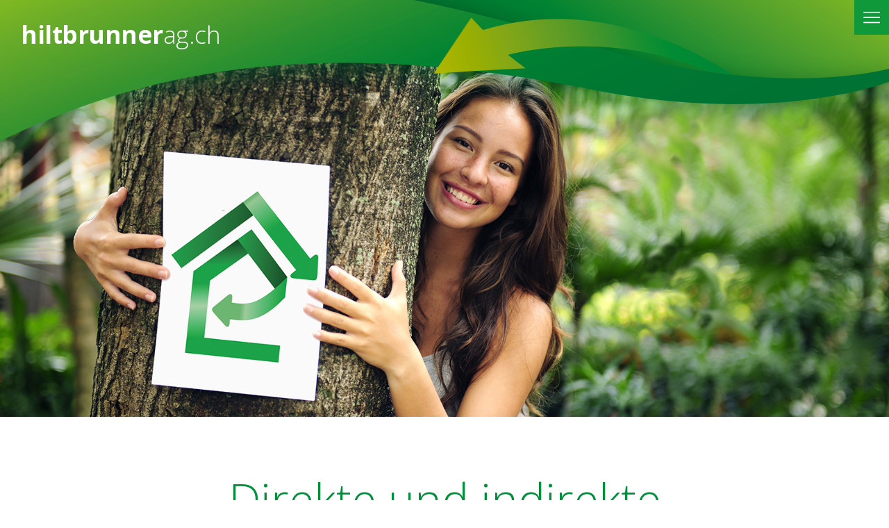

--- FILE ---
content_type: text/html; charset=UTF-8
request_url: https://hiltbrunnerag.ch/reuse-recycling.html
body_size: 3098
content:
<!DOCTYPE html>
<html lang="de">
<head>
<meta charset="UTF-8">
<title>ReUse &amp; Recycling - Hiltbrunner AG</title>
<base href="https://hiltbrunnerag.ch/">
<meta name="robots" content="index,follow">
<meta name="description" content="Recyclingangebote für Industrie und Privathaushalte">
<meta name="generator" content="Contao Open Source CMS">
<meta name="viewport" content="width=device-width,initial-scale=1.0">
<link rel="stylesheet" href="assets/css/layout.min.css,responsive.min.css,rocksolid-slider.min.css,defau...-df3ef145.css"><script src="assets/js/jquery.min.js,rocksolid-slider.min.js-8eb6e9eb.js"></script><link rel="stylesheet" href="https://fonts.googleapis.com/css?family=Open+Sans:300,400,700">
</head>
<body id="top">
<div id="wrapper">
<header id="header">
<div class="inside">
<div class="ce_text block" id="logo">
<p><a title="hiltbrunnerag.ch" href="hiltbrunner-ag.html"><strong>hiltbrunner</strong>ag.ch</a></p>
</div>
<a id="nav-start" href="#"></a>
<!-- indexer::stop -->
<nav class="mod_navigation block" id="navMenu">
<a href="reuse-recycling.html#skipNavigation9" class="invisible">Navigation überspringen</a>
<ul class="level_1">
<li class="submenu sibling first"><a href="rueckbau-demontagen-Entkernung.html" title="Rückbau und Entkernung" class="submenu sibling first" aria-haspopup="true">Rückbau & Entkernung</a>
<ul class="level_2">
<li class="first"><a href="Kompetenzen.html" title="Kompetenzen" class="first">Kompetenzen</a></li>
<li><a href="referenzen.html" title="Referenzen">Referenzen</a></li>
<li><a href="kontakt.html" title="Anfrage &amp; Offerte">Anfrage & Offerte</a></li>
<li class="last"><a href="http://gebaeuderueckbau.ch/home.html" title="gebäuderückbau.ch" class="last" target="_blank" rel="noreferrer noopener">gebäuderückbau.ch</a></li>
</ul>
</li>
<li class="active submenu"><strong class="active submenu" aria-haspopup="true">ReUse & Recycling</strong>
<ul class="level_2">
<li class="first"><a href="ReUse-Direkte_Wiederverwendung.html" title="ReUse" class="first">ReUse</a></li>
<li><a href="Recycling-Indirekte_Wiederverwendung.html" title="Recycling">Recycling</a></li>
<li><a href="ReUse-Recycling-Center_Riedtwil.html" title="RRC Riedtwil">RRC Riedtwil</a></li>
<li class="last"><a href="https://www.wiederverwendung.ch/home" title="wiederverwendung.ch" class="last" target="_blank" rel="noreferrer noopener">wiederverwendung.ch</a></li>
</ul>
</li>
<li class="sibling"><a href="Uebersicht_Dienstleistungen.html" title="Übersicht Dienstleistungen" class="sibling">Übersicht Gesamtangebot</a></li>
<li class="submenu sibling last"><a href="ueber-uns.html" title="Über uns" class="submenu sibling last" aria-haspopup="true">Über uns</a>
<ul class="level_2">
<li class="first"><a href="Hiltbrunner_AG_Firmengeschichte.html" title="Firmengeschichte" class="first">Firmengeschichte</a></li>
<li><a href="organigramm.html" title="Organigramm">Organigramm</a></li>
<li><a href="partner.html" title="Partner">Partner</a></li>
<li class="last"><a href="Downloads_News_Offene_Stellen.html" title="News, Downloads, offene Stellen" class="last">News, Downloads, offene Stellen</a></li>
</ul>
</li>
</ul>
<span id="skipNavigation9" class="invisible"></span>
</nav>
<!-- indexer::continue -->
<div class="mod_article block" id="article-31">
<div class="mod_rocksolid_slider block">
<div data-rsts-type="image">
<img src="files/media/slider/ReUse_Recycling_Hiltbrunner_AG.jpg" width="1600" height="750" alt="">
</div>
<div data-rsts-type="image">
<img src="files/media/slider/RRC_Riedtwil.jpg" width="1600" height="750" alt="">
</div>
<div data-rsts-type="image">
<img src="files/media/slider/RRC_Riedtwil_Sammelstelle_Hiltbrunner_AG.jpg" width="1600" height="750" alt="">
</div>
<div data-rsts-type="image">
<img src="files/media/slider/RRC_Werkhof.jpg" width="1600" height="750" alt="">
</div>
</div>
<script>(function(){var sliderElement=[].slice.call(document.getElementsByClassName('mod_rocksolid_slider'),-1)[0];if(window.jQuery&&jQuery.fn.rstSlider){init()}else{document.addEventListener('DOMContentLoaded',init)}
function init(){var $=jQuery;var slider=$(sliderElement);slider.find('video[data-rsts-background], [data-rsts-type=video] video').each(function(){this.player=!0});slider.rstSlider({"type":"slide","navType":"none","scaleMode":"fit","imagePosition":"center","random":!1,"loop":!0,"videoAutoplay":!1,"autoplayProgress":!1,"pauseAutoplayOnHover":!0,"keyboard":!0,"captions":!0,"controls":!1,"thumbControls":!1,"combineNavItems":!0,"autoplay":2500,"autoplayRestart":2500,"visibleAreaAlign":0.5,"gapSize":"0%"});$(function(){if(!$.fn.colorbox){return}
var lightboxConfig={loop:!1,rel:function(){return $(this).attr('data-lightbox')},maxWidth:'95%',maxHeight:'95%'};var update=function(links){links.colorbox(lightboxConfig)};slider.on('rsts-slidestart rsts-slidestop',function(event){update(slider.find('a[data-lightbox]'))});update(slider.find('a[data-lightbox]'))})}})()</script>
</div>
</div>
</header>
<div id="container">
<main id="main">
<div class="inside">
<div class="mod_article block" id="article-32">
<div class="ce_text block">
<h1 style="text-align: center;">Direkte und indirekte Wiederverwendung</h1>
<p style="text-align: justify;">Die Verschwendung von Rohstoffen ist als globales Problem längst ins Bewusstsein der Öffentlichkeit gerückt. Mit unserem ReUse Recycling Konzept möchten wir einen Beitrag zum nachhaltigen Wirtschaften leisten.&nbsp;Unser Ziel: möglichst viele der nicht länger benötigten Materialien direkt wiederverwenden oder indirekt als Rohstoff in den Produktkreislauf zurückzuführen. ReUse und Recycling in direkter Kombination&nbsp;für eine nachhaltige Ressourcennutzung.</p>
</div>
</div>
</div>
</main>
</div>
<footer id="footer">
<div class="inside">
<!-- indexer::stop -->
<nav class="mod_navigation block">
<a href="reuse-recycling.html#skipNavigation1" class="invisible">Navigation überspringen</a>
<ul class="picturenav level_2" role="menu">
<li class="img-box submenu first">
<figure>
<a href="ReUse-Direkte_Wiederverwendung.html" >
<img src="files/media/seitenbilder/ReUse-Recycling.jpg "/>
</a>
</figure>
<div class="info">
<span class="title">ReUse</span>
<div class="hover-content">
<span>Direkte Wiederverwendung	    		</span>
</div>
<div class="more">
<a class="button white" href="ReUse-Direkte_Wiederverwendung.html" >mehr</a>
</div>
</div>
</li>
<li class="img-box submenu">
<figure>
<a href="Recycling-Indirekte_Wiederverwendung.html" >
<img src="files/media/seitenbilder/ReUse_und_Recycling.JPG "/>
</a>
</figure>
<div class="info">
<span class="title">Recycling</span>
<div class="hover-content">
<span>Indirekte Wiederverwendung	    		</span>
</div>
<div class="more">
<a class="button white" href="Recycling-Indirekte_Wiederverwendung.html" >mehr</a>
</div>
</div>
</li>
<li class="img-box submenu">
<figure>
<a href="ReUse-Recycling-Center_Riedtwil.html" >
<img src="files/media/seitenbilder/GeckoCard_Hiltbrunner_AG.jpg "/>
</a>
</figure>
<div class="info">
<span class="title">RRC Riedtwil</span>
<div class="hover-content">
<span>Unsere moderne Recyclingsammelstelle und Verkaufsstelle von ReUse Materialien	    		</span>
</div>
<div class="more">
<a class="button white" href="ReUse-Recycling-Center_Riedtwil.html" >mehr</a>
</div>
</div>
</li>
<li class="img-box last">
<figure>
<a href="https://www.wiederverwendung.ch/home"  target="_blank">
<img src="files/media/seitenbilder/Praktik_und_Umwelt_wiederverwendung.ch.ch.jpg "/>
</a>
</figure>
<div class="info">
<span class="title">wiederverwendung.ch</span>
<div class="hover-content">
<span>Wählen Sie MEHR um relevante Informationen über die direkte Wiederverwendung und das zeitgemässe Recycling zu erfahren:	    		</span>
</div>
<div class="more">
<a class="button white" href="https://www.wiederverwendung.ch/home"  target="_blank">mehr</a>
</div>
</div>
</li>
</ul>
<span id="skipNavigation1" class="invisible"></span>
</nav>
<!-- indexer::continue -->
<div id="main-footer">
<div class="content-wrap">
<div class="ce_text two_fifth block">
<h2><strong>hiltbrunnerag</strong>.ch</h2>
<p>Wir sind Ihr Ansprechpartner für sämtliche Rückbau- und Recyclingangelegenheiten in der Region Bern, Solothurn, Mittelland.<br> Vertrauen Sie auf unser langjähriges Know-how. Zeitgerecht und kundenorientiert.</p>
<p><a href="ueber-uns.html">Mehr über uns <img src="files/templates/gfx/arrow.png" alt="" width="10" height="8"></a></p>
</div>
<div class="ce_text one_sixth block">
<h2>Kontakt</h2>
<p><a href="kontakt.html">Hiltbrunner AG</a><br><a href="kontakt.html">Hopferenstrasse 2</a><br><a href="kontakt.html">3475 Riedtwil</a><br><a href="kontakt.html">+41 62 968 11 33</a><br><a href="&#109;&#97;&#105;&#108;&#116;&#111;&#58;&#105;&#x6E;&#102;&#x6F;&#64;&#x68;&#105;&#x6C;&#116;&#x62;&#114;&#x75;&#110;&#x6E;&#101;&#x72;&#97;&#x67;&#46;&#x63;&#104;" class="email">&#105;&#x6E;&#102;&#x6F;&#64;&#x68;&#105;&#x6C;&#116;&#x62;&#114;&#x75;&#110;&#x6E;&#101;&#x72;&#97;&#x67;&#46;&#x63;&#104;</a></p>
</div>
<div class="ce_text ce_downloads one_sixth block">
<h2>Downloads / News  Presse</h2>
<p><a href="files/media/Dokumente/2020-Geschaeftsuebergabe&amp;Fusion.pdf" target="_blank" rel="noopener">Firmenübergabe 2020</a></p>
<p><a href="https://www.bernerzeitung.ch/das-einstige-haupthaus-scheidegg-faellt-in-truemmer-171653909231" target="_blank" rel="noopener">Rückbau Scheidegg</a></p>
<p><a href="https://www.bernerzeitung.ch/entsorgen-war-gestern-684642228788" target="_blank" rel="noopener">Entsorgen war gestern</a></p>
<p><a href="files/media/Dokumente/AGB_hiltbrunnerag_Bereich_R%C3%BCckbau.pdf" target="_blank" rel="noopener">AGB Bereich Rückbau</a></p>
<p><a href="files/media/Dokumente/AGB_hiltbrunnerag_Bereich_ReUse-Recycling.pdf" target="_blank" rel="noopener">AGB Bereich ReUse-Recycling</a></p>
</div>
</div>
</div>
<div id="subfooter">
<div class="content-wrap">
<div class="ce_text block" id="legals">
<p>© 2026 Hiltbrunner AG</p>
</div>
<!-- indexer::stop -->
<nav class="mod_navigation block" id="footernav">
<a href="reuse-recycling.html#skipNavigation3" class="invisible">Navigation überspringen</a>
<ul class="level_1">
<li class="sibling first"><a href="rueckbau-demontagen-Entkernung.html" title="Rückbau und Entkernung" class="sibling first">Rückbau & Entkernung</a></li>
<li class="active"><strong class="active">ReUse & Recycling</strong></li>
<li class="sibling"><a href="Uebersicht_Dienstleistungen.html" title="Übersicht Dienstleistungen" class="sibling">Übersicht Gesamtangebot</a></li>
<li class="sibling last"><a href="ueber-uns.html" title="Über uns" class="sibling last">Über uns</a></li>
</ul>
<span id="skipNavigation3" class="invisible"></span>
</nav>
<!-- indexer::continue -->
<!-- indexer::stop -->
<div class="ce_toplink block" id="toplink">
<a href="reuse-recycling.html#top" title="Nach oben"></a>
</div>
<!-- indexer::continue -->
</div>
</div>            </div>
</footer>
</div>
<script src="assets/colorbox/js/colorbox.min.js?v=1.6.4.2"></script>
<script>jQuery(function($){$('a[data-lightbox]').map(function(){$(this).colorbox({loop:!1,rel:$(this).attr('data-lightbox'),maxWidth:'95%',maxHeight:'95%'})})})</script>
<script src="files/templates/js/scripts.js"></script>
<script type="application/ld+json">
{
    "@context": "https:\/\/schema.org",
    "@graph": [
        {
            "@type": "WebPage"
        }
    ]
}
</script>
<script type="application/ld+json">
{
    "@context": "https:\/\/schema.contao.org",
    "@graph": [
        {
            "@type": "Page",
            "fePreview": false,
            "groups": [],
            "noSearch": false,
            "pageId": 5,
            "protected": false,
            "title": "ReUse & Recycling"
        }
    ]
}
</script></body>
</html>

--- FILE ---
content_type: text/css
request_url: https://hiltbrunnerag.ch/assets/css/layout.min.css,responsive.min.css,rocksolid-slider.min.css,defau...-df3ef145.css
body_size: 9446
content:
body,form,figure{margin:0;padding:0}img{border:0}header,footer,nav,section,aside,article,figure,figcaption{display:block}body{font-size:100.01%}select,input,textarea{font-size:99%}#container,.inside{position:relative}#main,#left,#right{float:left;position:relative}#main{width:100%}#left{margin-left:-100%}#right{margin-right:-100%}#footer{clear:both}#main .inside{min-height:1px}.ce_gallery>ul,.content-gallery>ul{margin:0;padding:0;overflow:hidden;list-style:none}.ce_gallery>ul li,.content-gallery>ul li{float:left}.ce_gallery>ul li.col_first,.content-gallery>ul li.col_first{clear:left}.float_left,.media--left>figure{float:left}.float_right,.media--right>figure{float:right}.block{overflow:hidden}.media{display:flow-root}.clear,#clear{height:.1px;font-size:.1px;line-height:.1px;clear:both}.invisible{border:0;clip:rect(0 0 0 0);height:1px;margin:-1px;overflow:hidden;padding:0;position:absolute;width:1px}.custom{display:block}#container:after,.custom:after{content:"";display:table;clear:both}
@media (max-width:767px){#wrapper{margin:0;width:auto}#container{padding-left:0;padding-right:0}#main,#left,#right{float:none;width:auto}#left{right:0;margin-left:0}#right{margin-right:0}}img{max-width:100%;height:auto}.audio_container audio{max-width:100%}.video_container video{max-width:100%;height:auto}.aspect,.responsive{position:relative;height:0}.aspect iframe,.responsive iframe{position:absolute;top:0;left:0;width:100%;height:100%}.aspect--16\:9,.responsive.ratio-169{padding-bottom:56.25%}.aspect--16\:10,.responsive.ratio-1610{padding-bottom:62.5%}.aspect--21\:9,.responsive.ratio-219{padding-bottom:42.8571%}.aspect--4\:3,.responsive.ratio-43{padding-bottom:75%}.aspect--3\:2,.responsive.ratio-32{padding-bottom:66.6666%}
.rsts-main,.rsts-main *{-webkit-box-sizing:border-box;-moz-box-sizing:border-box;box-sizing:border-box}.rsts-header,.rsts-footer,.rsts-thumbs-header,.rsts-thumbs-footer{overflow:hidden}.rsts-view,.rsts-thumbs-view{position:relative}@media print{.rsts-view,.rsts-thumbs-view{position:static}}.rsts-crop,.rsts-thumbs-crop{position:relative;overflow:hidden}@media print{.rsts-crop,.rsts-thumbs-crop{position:static;overflow:visible;width:auto !important;height:auto !important;transform:none !important}}.rsts-slides,.rsts-slide,.rsts-thumbs-slides,.rsts-thumbs-slide{position:absolute;left:0;top:0}@media print{.rsts-slides,.rsts-slide,.rsts-thumbs-slides,.rsts-thumbs-slide{position:static;width:auto !important;height:auto !important;transform:none !important}.rsts-slides.rsts-slide-image img,.rsts-slides.rsts-slide-video img,.rsts-slides.rsts-thumbs-slide-image img,.rsts-slides.rsts-thumbs-slide-video img,.rsts-slide.rsts-slide-image img,.rsts-slide.rsts-slide-video img,.rsts-slide.rsts-thumbs-slide-image img,.rsts-slide.rsts-thumbs-slide-video img,.rsts-thumbs-slides.rsts-slide-image img,.rsts-thumbs-slides.rsts-slide-video img,.rsts-thumbs-slides.rsts-thumbs-slide-image img,.rsts-thumbs-slides.rsts-thumbs-slide-video img,.rsts-thumbs-slide.rsts-slide-image img,.rsts-thumbs-slide.rsts-slide-video img,.rsts-thumbs-slide.rsts-thumbs-slide-image img,.rsts-thumbs-slide.rsts-thumbs-slide-video img{width:100% !important;height:auto !important;margin:0 !important}}.rsts-slide,.rsts-thumbs-slide{overflow:hidden}@media print{.rsts-slide,.rsts-thumbs-slide{position:static}}.rsts-video-iframe,.rsts-thumbs-video-iframe{position:absolute;top:0;left:0;width:100%;height:100%}.rsts-type-slide .rsts-view,.rsts-thumbs-type-slide .rsts-thumbs-view{cursor:url("../../bundles/rocksolidslider/img/openhand.cur"),default;cursor:-webkit-grab;cursor:-moz-grab;cursor:-ms-grab;cursor:-o-grab;cursor:grab}.rsts-type-slide.rsts-dragging .rsts-view,.rsts-thumbs-type-slide.rsts-thumbs-dragging .rsts-thumbs-view{cursor:url("../../bundles/rocksolidslider/img/closedhand.cur"),default;cursor:-webkit-grabbing;cursor:-moz-grabbing;cursor:-ms-grabbing;cursor:-o-grabbing;cursor:grabbing;-webkit-user-select:none;-moz-user-select:none;-ms-user-select:none;user-select:none}.rsts-type-slide.rsts-dragging-disabled .rsts-view,.rsts-thumbs-type-slide.rsts-thumbs-dragging-disabled .rsts-thumbs-view{cursor:auto}@media print{.rsts-nav,.rsts-prev,.rsts-next,.rsts-overlay-prev,.rsts-overlay-next,.rsts-progress,.rsts-thumbs-nav,.rsts-thumbs-prev,.rsts-thumbs-next,.rsts-thumbs-overlay-prev,.rsts-thumbs-overlay-next,.rsts-thumbs-progress{display:none !important}}

.rsts-skin-default.rsts-main{position:relative}.rsts-skin-default.rsts-type-fade .rsts-slide{background-color:#fff}.rsts-skin-default .rsts-caption{position:absolute;top:20px;left:20px;margin-right:20px;padding:5px 10px;-webkit-border-radius:3px;-moz-border-radius:3px;border-radius:3px;color:#fff;background-color:#000;background-color:rgba(0,0,0,0.4);filter:progid:DXImageTransform.Microsoft.Alpha(Opacity=0);opacity:0;-webkit-transform:translate(0, -20px);-moz-transform:translate(0, -20px);-ms-transform:translate(0, -20px);-o-transform:translate(0, -20px);transform:translate(0, -20px);-webkit-transition:opacity 0.5s,-webkit-transform 0.5s;-moz-transition:opacity 0.5s,-moz-transform 0.5s;-o-transition:opacity 0.5s,-o-transform 0.5s;transition:opacity 0.5s,transform 0.5s}.rsts-skin-default .rsts-active .rsts-caption{filter:progid:DXImageTransform.Microsoft.Alpha(Opacity=100);opacity:1;-webkit-transform:translate(0, 0);-moz-transform:translate(0, 0);-ms-transform:translate(0, 0);-o-transform:translate(0, 0);transform:translate(0, 0)}.rsts-skin-default .rsts-prev,.rsts-skin-default .rsts-next,.rsts-skin-default .rsts-video-play,.rsts-skin-default .rsts-video-stop,.rsts-skin-default .rsts-thumbs-prev,.rsts-skin-default .rsts-thumbs-next{position:absolute;right:55px;bottom:15px;overflow:hidden;width:30px;height:30px;border:1px solid #ccc;border:1px solid rgba(0,0,0,0.1);-webkit-border-radius:3px;-moz-border-radius:3px;border-radius:3px;outline:none;line-height:0;text-align:center;text-decoration:none;text-indent:-9999px;-webkit-background-clip:padding;-moz-background-clip:padding;background-clip:padding-box;background-image:url('[data-uri]');-webkit-box-shadow:0 0 2px rgba(0,0,0,0.1);-moz-box-shadow:0 0 2px rgba(0,0,0,0.1);box-shadow:0 0 2px rgba(0,0,0,0.1);background-position:50% 50%;-webkit-transition:opacity 0.05s linear;-moz-transition:opacity 0.05s linear;-o-transition:opacity 0.05s linear;transition:opacity 0.05s linear}@media only screen and (-webkit-min-device-pixel-ratio: 1.3), only screen and (min--moz-device-pixel-ratio: 1.3), only screen and (-o-device-pixel-ratio: 4 / 3), only screen and (min-device-pixel-ratio: 1.3){.rsts-skin-default .rsts-prev,.rsts-skin-default .rsts-next,.rsts-skin-default .rsts-video-play,.rsts-skin-default .rsts-video-stop,.rsts-skin-default .rsts-thumbs-prev,.rsts-skin-default .rsts-thumbs-next{background-image:url('[data-uri]');background-size:30px,30px}}.rsts-skin-default .rsts-prev:hover,.rsts-skin-default .rsts-next:hover,.rsts-skin-default .rsts-video-play:hover,.rsts-skin-default .rsts-video-stop:hover,.rsts-skin-default .rsts-thumbs-prev:hover,.rsts-skin-default .rsts-thumbs-next:hover{background-color:#eee;background-color:rgba(238,238,238,0.7)}.rsts-skin-default .rsts-next,.rsts-skin-default .rsts-thumbs-next{right:20px;background-image:url('[data-uri]')}@media only screen and (-webkit-min-device-pixel-ratio: 1.3), only screen and (min--moz-device-pixel-ratio: 1.3), only screen and (-o-device-pixel-ratio: 4 / 3), only screen and (min-device-pixel-ratio: 1.3){.rsts-skin-default .rsts-next,.rsts-skin-default .rsts-thumbs-next{background-image:url('[data-uri]');background-size:30px,30px}}.rsts-skin-default .rsts-thumbs-prev,.rsts-skin-default .rsts-thumbs-next{position:absolute;top:50%;right:10px;margin-top:-15px}.rsts-skin-default .rsts-thumbs-prev{right:auto;left:10px}.rsts-skin-default.rsts-direction-y .rsts-prev{background-image:url('[data-uri]')}@media only screen and (-webkit-min-device-pixel-ratio: 1.3), only screen and (min--moz-device-pixel-ratio: 1.3), only screen and (-o-device-pixel-ratio: 4 / 3), only screen and (min-device-pixel-ratio: 1.3){.rsts-skin-default.rsts-direction-y .rsts-prev{background-image:url('[data-uri]');background-size:30px,30px}}.rsts-skin-default.rsts-direction-y .rsts-next{background-image:url('[data-uri]')}@media only screen and (-webkit-min-device-pixel-ratio: 1.3), only screen and (min--moz-device-pixel-ratio: 1.3), only screen and (-o-device-pixel-ratio: 4 / 3), only screen and (min-device-pixel-ratio: 1.3){.rsts-skin-default.rsts-direction-y .rsts-next{background-image:url('[data-uri]');background-size:30px,30px}}.rsts-skin-default.rsts-video-playing .rsts-nav,.rsts-skin-default.rsts-video-playing .rsts-prev,.rsts-skin-default.rsts-video-playing .rsts-next{display:none}.rsts-skin-default.rsts-video-playing .rsts-nav-thumbs{display:block}.rsts-skin-default.rsts-touch .rsts-nav-numbers,.rsts-skin-default.rsts-touch .rsts-nav-tabs{display:none}.rsts-skin-default .rsts-nav{position:absolute;right:95px;bottom:12px;left:10px;text-align:right}.rsts-skin-default .rsts-nav ul{margin:0 !important;padding:0 !important}.rsts-skin-default .rsts-nav li{display:inline}.rsts-skin-default .rsts-nav-numbers a,.rsts-skin-default .rsts-nav-tabs a{display:inline-block;height:30px;min-width:30px;padding:0.65em 0.5em 0.5em;margin:0 2px 3px;-webkit-border-radius:3px;-moz-border-radius:3px;border-radius:3px;outline:none;font-size:12px;text-align:center;text-decoration:none;color:#fff;background-color:#555;background-color:rgba(85,85,85,0.6);-webkit-background-clip:padding;-moz-background-clip:padding;background-clip:padding-box;-webkit-box-shadow:0 0 2px rgba(0,0,0,0.2);-moz-box-shadow:0 0 2px rgba(0,0,0,0.2);box-shadow:0 0 2px rgba(0,0,0,0.2);filter:progid:DXImageTransform.Microsoft.Alpha(Opacity=0);opacity:0;-webkit-transition:opacity 0.2s ease-in;-moz-transition:opacity 0.2s ease-in;-o-transition:opacity 0.2s ease-in;transition:opacity 0.2s ease-in}.rsts-skin-default .rsts-nav-numbers a:hover,.rsts-skin-default .rsts-nav-numbers a.active,.rsts-skin-default .rsts-nav-tabs a:hover,.rsts-skin-default .rsts-nav-tabs a.active{color:#333;background-color:#fff;background-color:rgba(255,255,255,0.5)}.rsts-skin-default:hover .rsts-nav-numbers a,.rsts-skin-default:hover .rsts-nav-tabs a{filter:progid:DXImageTransform.Microsoft.Alpha(Opacity=100);opacity:1}.rsts-skin-default .rsts-nav-bullets{line-height:0}.rsts-skin-default .rsts-nav-bullets a{display:inline-block;width:9px;height:9px;overflow:hidden;margin:12px 4px;-webkit-border-radius:100%;-moz-border-radius:100%;border-radius:100%;outline:none;text-align:left;text-indent:-999px;background-color:#fff;background-color:rgba(255,255,255,0.8);-webkit-background-clip:padding;-moz-background-clip:padding;background-clip:padding-box;-webkit-box-shadow:0 0 2px #777;-moz-box-shadow:0 0 2px #777;box-shadow:0 0 2px #777}.rsts-skin-default .rsts-nav-bullets a:hover,.rsts-skin-default .rsts-nav-bullets a.active{background-color:#777;-webkit-box-shadow:inset 0 2px 0 -1px rgba(255,255,255,0.5),inset 0 -2px 0 -1px rgba(0,0,0,0.3),0 0 0 1px #555;-moz-box-shadow:inset 0 2px 0 -1px rgba(255,255,255,0.5),inset 0 -2px 0 -1px rgba(0,0,0,0.3),0 0 0 1px #555;box-shadow:inset 0 2px 0 -1px rgba(255,255,255,0.5),inset 0 -2px 0 -1px rgba(0,0,0,0.3),0 0 0 1px #555}.rsts-skin-default .rsts-nav-thumbs{position:static;padding-top:5px}.rsts-skin-default .rsts-nav .rsts-nav-prev,.rsts-skin-default .rsts-nav .rsts-nav-next{display:none}.rsts-skin-default .rsts-video-play{top:50%;right:auto;bottom:auto;left:50%;width:64px;height:64px;margin:-32px 0 0 -32px;border:none;-webkit-border-radius:5px;-moz-border-radius:5px;border-radius:5px;background-image:url('[data-uri]')}@media only screen and (-webkit-min-device-pixel-ratio: 1.3), only screen and (min--moz-device-pixel-ratio: 1.3), only screen and (-o-device-pixel-ratio: 4 / 3), only screen and (min-device-pixel-ratio: 1.3){.rsts-skin-default .rsts-video-play{background-image:url('[data-uri]');background-size:70px,70px}}.rsts-skin-default .rsts-video-stop{top:20px;right:20px;left:auto;background-image:url('[data-uri]')}@media only screen and (-webkit-min-device-pixel-ratio: 1.3), only screen and (min--moz-device-pixel-ratio: 1.3), only screen and (-o-device-pixel-ratio: 4 / 3), only screen and (min-device-pixel-ratio: 1.3){.rsts-skin-default .rsts-video-stop{background-image:url('[data-uri]');background-size:30px,30px}}.rsts-skin-default .rsts-video-youtube>.rsts-video-stop{top:25px}.rsts-skin-default .rsts-video-vimeo>.rsts-video-stop{top:10px;right:auto;left:10px}.rsts-skin-default .rsts-progress{position:absolute;top:0;right:0;width:100%;height:2px;background-color:#000;filter:progid:DXImageTransform.Microsoft.Alpha(Opacity=0);opacity:0;-webkit-transition:opacity 0.2s linear;-moz-transition:opacity 0.2s linear;-o-transition:opacity 0.2s linear;transition:opacity 0.2s linear}.rsts-skin-default .rsts-progress div{height:100%;background-color:#fff}.rsts-skin-default .rsts-progress.rsts-progress-active{filter:progid:DXImageTransform.Microsoft.Alpha(Opacity=30);opacity:0.3}.rsts-skin-default .rsts-thumbs-slide{filter:progid:DXImageTransform.Microsoft.Alpha(Opacity=80);opacity:0.8}.rsts-skin-default .rsts-thumbs-slide.rsts-thumbs-active-thumb{filter:progid:DXImageTransform.Microsoft.Alpha(Opacity=100);opacity:1}

#colorbox,#cboxOverlay,#cboxWrapper{position:absolute;top:0;left:0;z-index:9999;overflow:hidden;-webkit-transform:translate3d(0,0,0)}#cboxWrapper{max-width:none}#cboxOverlay{position:fixed;width:100%;height:100%}#cboxMiddleLeft,#cboxBottomLeft{clear:left}#cboxContent{position:relative}#cboxLoadedContent{overflow:auto;-webkit-overflow-scrolling:touch}#cboxTitle{margin:0}#cboxLoadingOverlay,#cboxLoadingGraphic{position:absolute;top:0;left:0;width:100%;height:100%}#cboxPrevious,#cboxNext,#cboxClose,#cboxSlideshow{cursor:pointer}.cboxPhoto{float:left;margin:auto;border:0;display:block;max-width:none;-ms-interpolation-mode:bicubic}.cboxIframe{width:100%;height:100%;display:block;border:0;padding:0;margin:0}#colorbox,#cboxContent,#cboxLoadedContent{box-sizing:content-box;-moz-box-sizing:content-box;-webkit-box-sizing:content-box}#cboxOverlay{background:#000;opacity:.9;filter:alpha(opacity = 90)}#colorbox{outline:0}#cboxContent{margin-top:20px;background:#000}.cboxIframe{background:#fff}#cboxError{padding:50px;border:1px solid #ccc}#cboxLoadedContent{border:5px solid #000;background:#fff}#cboxTitle{position:absolute;top:-20px;left:0;color:#ccc}#cboxCurrent{position:absolute;top:-20px;right:0;color:#ccc}#cboxLoadingGraphic{background:url(../../assets/colorbox/images/loading.gif) no-repeat center center}#cboxPrevious,#cboxNext,#cboxSlideshow,#cboxClose{border:0;padding:0;margin:0;overflow:visible;width:auto;background:0 0}#cboxPrevious:active,#cboxNext:active,#cboxSlideshow:active,#cboxClose:active{outline:0}#cboxSlideshow{position:absolute;top:-20px;right:90px;color:#fff}#cboxPrevious{position:absolute;top:50%;left:5px;margin-top:-32px;background:url(../../assets/colorbox/images/controls.png) no-repeat top left;width:28px;height:65px;text-indent:-9999px}#cboxPrevious:hover{background-position:bottom left}#cboxNext{position:absolute;top:50%;right:5px;margin-top:-32px;background:url(../../assets/colorbox/images/controls.png) no-repeat top right;width:28px;height:65px;text-indent:-9999px}#cboxNext:hover{background-position:bottom right}#cboxClose{position:absolute;top:5px;right:5px;display:block;background:url(../../assets/colorbox/images/controls.png) no-repeat top center;width:38px;height:19px;text-indent:-9999px}#cboxClose:hover{background-position:bottom center}
/* ALLGEMEIN */

html,
body,
input,
textarea {
    font-family: 'Open Sans', Arial, sans-serif;
    font-size: 18px;
    color: #2a2a29;
    font-weight: 300;
}

h1 {
    font-size: 65px;
    color: #018f3b;
    font-weight: 300;
}

h2 {
    font-size: 40px;
    color: #018f3b;
    font-weight: 300;
}

h4 {
    color: #018f3b;
    font-weight: 400;
    font-size: 18px;
    margin: 35px 0 0;
}

a,
a:visited {
    text-decoration: none;
    color: #018f3b;
}

input[type="button"],
input[type="submit"],
.button,
a.button,
.ce_hyperlink a,
.submit {
    background-color: #01903c;
    color: #fff;
    text-transform: uppercase;
    font-size: 18px;
    padding: 10px 19px 11px;
    cursor: pointer;
    display: inline-block;
    font-weight: 400;
    box-sizing: border-box;
    min-width: 110px;
    border: none;
    /*iOS fix*/
    box-shadow: none;
    border-radius: 0px;
    -webkit-appearance: none;
}

.white,
.button.white,
#footer a.white {
    background-color: #fff;
    color: #01903c;
}

.ce_hyperlink {
    text-align: center;
}

.one_quarter {
    width: 25%;
    display: inline-block;
}

.two_fifth {
    width: 40%;
    display: inline-block;
}

.one_sixth {
    width: 16%;
    display: inline-block;
}

#header {
    min-height: 210px;
    background-color: #fff;
}

#main .inside {
    max-width: 1200px;
    margin: 0 auto;
    min-height: 33vh;
    box-sizing: border-box;
    padding: 30px 15px 100px;
}

#main .inside>.mod_article.first .ce_text.first p {
    font-size: 22px;
    padding: 0 150px 10px;
}

.centered {
    text-align: center;
}

#footer {
    color: #fff;
}

#main-footer {
    background: #04963d url("../../files/templates/gfx/footer-bg.png") no-repeat bottom center / 100% 262px;
    min-height: 262px;
    font-size: 13px;
    font-weight: 400;
}

#main-footer .content-wrap>div {
    vertical-align: top;
    padding-top: 30px;
}

#subfooter {
    background-color: #008c35;
    height: 82px;
    position: relative;
    font-size: 14px;
    font-weight: 400;
}

#subfooter .content-wrap {
    padding-top: 16px;
}

#footer .content-wrap {
    max-width: 1200px;
    margin: 0 auto;
}


/* HEADER ELEMENTE */

#logo {
    /*bg*/
    width: 100%;
    min-height: 253px;
    background: url("../../files/templates/gfx/header-bg.png") no-repeat top center / 100% 253px;
    font-size: 35px;
    margin: 0;
    padding: 0 0 0 30px;
    color: #fff;
    position: absolute;
    top: 0;
    left: 0;
    z-index: 1;
    box-sizing: border-box;
    letter-spacing: -0.5px;
    pointer-events: none;
    height: 100%;
}

#logo p {
    margin-top: 26px;
}

#logo a {
    color: #fff;
    pointer-events: all;
}

#logo strong {
    font-weight: 700;
}

#nav-start {
    position: fixed;
    right: 0;
    top: 0;
    background: #10993a url("../../files/templates/gfx/hamburger.png") no-repeat center center;
    height: 50px;
    width: 50px;
    padding: 0;
    margin: 0;
    display: block;
    z-index: 2;
}


/* FOOTER ELEMENTE */

#footer h2 {
    text-transform: uppercase;
    font-size: 16px;
    font-weight: 400;
    color: #fff;
}

#footer a {
    color: #fff;
}

#footer .two_fifth h2 {
    text-transform: none;
    font-size: 24px;
    font-weight: 300;
    margin: 0;
}

#footer .two_fifth h2 strong {
    font-weight: 700;
}

#toplink {
    position: absolute;
    right: 0;
    bottom: 0;
    height: 82px;
    width: 82px;
    background: #087d2f url("../../files/templates/gfx/topnav.png") no-repeat center center;
    padding: 0;
    margin: 0;
    display: block;
    z-index: 1;
}

#toplink a {
    display: block;
    height: 100%;
    width: 100%;
}

#legals,
#footernav {
    display: inline-block;
}

#legals ul {
    padding: 0;
}

#footernav {
    float: right;
}

#legals {
    text-transform: uppercase;
}

#legals a {
    text-transform: none;
    color: #fff;
}

#subfooter li {
    display: inline-block;
}

#subfooter ul li:after {
    content: '.';
    padding: 0 10px;
    display: inline-block;
    vertical-align: top;
    margin-top: -5px;
}

#subfooter ul li:last-child:after {
    content: '';
    display: none;
}

.ce_downloads ul {
    padding: 0;
    margin: 0;
}

.ce_downloads a:before,
.ce_download a:before {
    content: '';
    width: 20px;
    height: 18px;
    padding-right: 10px;
    display: inline-block;
    background: url("../../files/templates/gfx/download.png") no-repeat center center;
    vertical-align: text-bottom;
}

.ce_downloads a.more:before,
.ce_download a.more:before {
    background: none;
    width: 0;
    padding-right: 8px;
}

.ce_downloads a>span,
.ce_download a>span {
    text-decoration: underline;
    vertical-align: middle;
}


/* PICTURE-NAV */

.picturenav {
    width: 100%;
    padding: 0 2px;
    box-sizing: border-box;
    text-align: center;
}

.picturenav li {
    width: 25%;
    padding: 0;
    box-sizing: border-box;
    position: relative;
    display: inline-block;
    overflow: hidden;
    float: left;
    padding-right: 3px;
    margin-bottom: 3px;
}

.picturenav li:nth-child(4n+1) {
    clear: left;
}

.picturenav li figure a {
    display: block;
    min-width: 100%;
}

.picturenav img {
    display: block;
    min-width: 100%;
}


/*.picturenav li:nth-child(3n+1){
	padding-right:0;
}*/

.picturenav .info {
    display: block;
    position: absolute;
    top: 0;
    right: 3px;
    bottom: 0;
    width: 100%;
    height: 100%;
    z-index: 1;
    background-color: rgba(1, 144, 60, 0);
    transition: background-color 0.4s ease, box-shadow 0.2s ease;
    cursor: default;
    font-size: 15px;
    padding-left: 3px;
    padding-top: 0;
    box-sizing: border-box;
    box-shadow: 0px 120px 58px rgba(0, 0, 0, 0.5) inset;
}

.picturenav li .hover-content {
    opacity: 0;
    padding: 18px 15px 0;
    transition: opacity 0.4s ease;
}

.picturenav .info .hover-content:before {
    content: '';
    display: block;
    width: 28px;
    margin: 0 auto 15px;
    border-top: 2px solid #000;
}

.picturenav .title {
    display: block;
    width: 100%;
    position: relative;
    z-index: 2;
    color: #fff;
    cursor: default;
    font-size: 30px;
    padding: 34px 65px 0;
    box-sizing: border-box;
}

.picturenav .more {
    display: block;
    position: absolute;
    bottom: 50px;
    left: 0;
    right: 0;
    width: 100%;
    opacity: 0;
}

.picturenav li:hover .info,
.picturenav li.hovered .info {
    background-color: rgba(255, 212, 0, 0.9);
    color: #2a2a29;
    box-shadow: none;
}

.picturenav li.hovered .info .title,
.picturenav li.hovered .info .white,
.button.white,
#footer .picturenav li.hovered a.white {
    color: #2a2a29;
}

.picturenav li:hover .hover-content,
.picturenav li:hover .more,
.picturenav li.hovered .hover-content,
.picturenav li.hovered .more {
    opacity: 1;
}


/* MAINNAV */

#navMenu {
	font-size: 16px;
	background-color: rgba(4, 150, 61, 0.9);
	margin: 0;
	z-index: 10;
	position: fixed;
	top: 0;
	right: -370px;
	text-align: end;
	width: auto;
	display: inline-block;
	transition:right 0.2s ease-in;
	-webkit-transition:right 0.2s ease-in;
	-moz-transition:right 0.2s ease-in;
	-ms-transition:right 0.2s ease-in;
	-o-transition:right 0.2s ease-in;
}

#navMenu.menuOpen{
	right: 50px;
	transition:right 0.2s ease-out;
	-webkit-transition:right 0.2s ease-out;
	-moz-transition:right 0.2s ease-out;
	-ms-transition:right 0.2s ease-out;
	-o-transition:right 0.2s ease-out;
}

#navMenu ul {
    display: block;
    height: auto;
    width: auto;
    list-style-type: none;
    padding: 0;
    margin: 0;
}

#navMenu ul a,
#navMenu ul strong {
    background: none;
    display: inline-block;
    border-bottom: 1px solid #037936;
    box-sizing: border-box;
    width: 100%;

}

#navMenu a,
#navMenu strong.forward{
    box-sizing: border-box;
    font-weight: 300;
    color: #fff;
    padding: 8px 17px 8px;
    display: inline-block;
    width: 100%;
}

#navMenu strong:not(.forward) {
    background-color: rgba(4, 150, 61, 1) !important;
    width: 100%;
    color: #fff;
}

#navMenu .level_2 strong:not(.forward) {
    padding: 8px 17px 8px;
    background: rgba(4, 150, 61, 1);
}

#navMenu > ul > li > a,
#navMenu > ul > li > strong {
	font-weight: 700;
    padding: 12px 17px 13px;
}

/* FORMULAR */

.ce_form form {
    text-align: left;
}

.ce_form .widget {
    padding: 0 4px 0 2px;
}

.ce_form input.text {
    border: none;
    border-bottom: 1px solid #000;
    line-height: 38px;
    margin: 0;
    display: block;
    width: 100%;
    border-radius: 0px;
}

.ce_form textarea {
    height: 252px;
    max-height: 252px;
    min-height: 252px;
    overflow: hidden;
    line-height: 42px;
    margin-top: 22px;
    border: none;
    display: block;
    width: 100%;
    background-image: -webkit-linear-gradient(left, white 0px, transparent 0px), -webkit-linear-gradient(right, white 0px, transparent 0px), -webkit-linear-gradient(white 41px, #000 41px, #000 42px, white 42px);
    background-image: -moz-linear-gradient(left, white 0px, transparent 0px), -moz-linear-gradient(right, white 0px, transparent 0px), -moz-linear-gradient(white 41px, #000 41px, #000 42px, white 42px);
    background-image: -ms-linear-gradient(left, white 0px, transparent 0px), -ms-linear-gradient(right, white 0px, transparent 0px), -ms-linear-gradient(white 41px, #000 41px, #000 42px, white 42px);
    background-image: -o-linear-gradient(left, white 0px, transparent 0px), -o-linear-gradient(right, white 0px, transparent 0px), -o-linear-gradient(white 41px, #000 41px, #000 42px, white 42px);
    background-image: linear-gradient(left, white 0px, transparent 0px), linear-gradient(right, white 0px, transparent 0px), linear-gradient(white 41px, #000 41px, #000 42px, white 42px);
    background-size: 100% 100%, 100% 100%, 100% 42px;
}

::-webkit-input-placeholder {
    /* WebKit, Blink, Edge */
    color: #000;
}

:-moz-placeholder {
    /* Mozilla Firefox 4 to 18 */
    color: #000;
    opacity: 1;
}

::-moz-placeholder {
    /* Mozilla Firefox 19+ */
    color: #000;
    opacity: 1;
}

:-ms-input-placeholder {
    /* Internet Explorer 10-11 */
    color: #000;
}

.ce_form .widget-submit {
    margin-top: 40px;
    text-align: right;
}

.ce_form .submit {
    text-align: center;
}

.dlh_googlemap {
    min-width: 100%;
    min-height: 600px;
}

.marker>div:last-child {
    display: none;
}

.marker>div:first-child>div {
    display: none;
}

.marker>div:first-child>div:first-child {
    display: block;
    border-top: 13px solid #0b9a46 !important;
}

.marker {
    background-color: #0b9a46;
    color: #fff;
}

.gm-style .gm-style-iw {
    text-align: center;
}

.gm-style .gm-style-iw p {
    margin: 0;
    padding: 0;
    text-align: center;
    display: block;
    font-size: 16px;
}

.gm-style .gm-style-iw>div>div>div {
    height: auto!important;
}

.adressblock p {
    margin: 0;
}

.adressblock figure {
    text-align: center;
}

.adressblock figure img {
    display: inline-block;
}

.adressblock a {
    color: #2a2a29;
}

.adressblock .content {
    margin-left: 0!important;
}

#main .ce_text .content.float_left-box {
    padding-left: 90px;
}

.ce_text .float_left {
    margin-top: 46px;
}

#animation figure {
    text-align: center;
}

#animation img {
    padding: 100px 10% 0px;
    max-height: 100vh;
    box-sizing: border-box;
    width: auto;
}

.ce_form .captcha {
    display: block;
}

.ce_form .widget-captcha {
    margin-top: 15px;
}
/*Animationen*/
.picturenav .title, h1, h2, .ce_text p{
	transition:font-size 0.3s ease;
}
.picturenav .more{
	transition:bottom 0.3s ease;
}
#footernav{
	transition:margin-right 0.3s ease;
}

	#animation img, #animation .ce_image{
		transition:padding 0.3s ease, margin 0.4s ease;
	}
	
@media screen and (max-width: 1370px){
	.picturenav .title{
		font-size:24px;
	}
	.picturenav .more{
		bottom:35px;
	}
	.hover-content{
		max-height: 115px;
		overflow: hidden;
	}
	#footernav{
		margin-right:87px;
	}
}

@media screen and (max-width: 1250px){
	.picturenav li:hover .hover-content, .picturenav li.hovered .hover-content{
		opacity:0;
	}
	#footer .content-wrap{
		padding-left:25px;
		padding-right:25px;
	}
	h1{
		font-size:58px;
	}
	h2{
		font-size:37px;
	}
	#main .inside > .mod_article.first .ce_text.first p{
		font-size:20px;
	}
		#main .inside {
		padding: 30px 25px 100px;
	}
}

@media screen and (max-width: 1030px){
	.picturenav .title{
		font-size: 21px;
		padding: 50px 20px 0;
		text-shadow: 0 0 2px rgba(0,0,0,0.5);
	}
	.picturenav .more{
		opacity:0.85;
	}
	#footernav{
		display:none;
	}
}
@media screen and (max-width: 920px){
	.picturenav li{
		width:50%;
	}
	.picturenav li:nth-child(2n+1){
		clear:left;
	}
	.picturenav .title{
		font-size:30px;
		padding: 50px 65px 0;
		text-shadow: none;
	}
	.picturenav .more{
		bottom:50px;
	}
	.picturenav li:hover .hover-content, .picturenav li.hovered .hover-content{
		opacity:1;
	}
	.one_sixth {
		width: 19%;
	}
	.two_fifth {
		padding-right: 20px;
		box-sizing: border-box;
	}
	#main-footer{
		background-size: auto 262px;
		background-position: left bottom;
	}
	#main .inside > .mod_article.first .ce_text.first p{
		padding: 0 90px 10px;
	}
}

@media screen and (max-width: 720px){
	html, body, input, textarea, #container p{
		font-size:17px;
	}
	
	.picturenav .title {
		font-size: 21px;
		padding: 50px 20px 0;
		text-shadow: 0 0 2px rgba(0,0,0,0.5);
	}
	.picturenav .more {
		bottom: 35px;
	}
	#logo{
		background-size: 1600px 142px;
		background-position: top left;
		min-height: 142px;
		font-size: 28px;
		padding:0 0 0 15px;
	}
	#logo p {
		margin-top: 8px;
	}
	#header{
		min-height: 142px;
	}
	#header .mod_rocksolid_slider{
		padding-top:50px;
	}
	.two_fifth{
		width:100%;
		display:block;
	}
	.one_sixth{
		width:32%;
	}
	#main-footer .content-wrap > div.one_sixth{
		padding-top:0;
		padding-bottom:20px;
	}
	h1{
		font-size:45px;		
	}
	h2 {
		font-size: 30px;
	}
	#main .inside > .mod_article.first .ce_text.first p {
		padding: 0 0 10px;
		font-size: 18px;
	}
	#main .ce_text .content.float_left-box {
		padding-left: 30px;
	}
	.dlh_googlemap {
		min-height: 40vh;
	}
	#main .inside{
		padding: 30px 25px;
	}
}
@media screen and (max-width: 600px){
	.picturenav .title {
		padding: 34px 20px 0;
	}
	.picturenav li:hover .hover-content, .picturenav li.hovered .hover-content{
		opacity:0;
	}
	h1{
		font-size: 38px;
		margin-top: 10px;	
	}
	h2 {
		font-size: 26px;
	}
	.ce_text .float_left{
		float: none;
		margin-top: 10px;
		text-align: center;
	}
	#main .ce_text .content.float_left-box{
		padding-left:0;
		margin-left:0!important;
		margin-bottom:30px;
	}
	#legals ul {
		padding: 0;
		margin: 9px 0;
	}
	#legals ul li:first-child{
		display:block;
	}
	
	#legals ul li:first-child:after{
		display:none;
	}
	.ce_form .submit_container{
		text-align:center;
		margin-bottom:45px;
	}
	#animation img{
		padding: 75px 0px 0px;
	}
	#animation .ce_image{
		margin: 0 -25px;
	}
}
@media screen and (max-width: 440px){
	/*#footer .mod_navigation, .picturenav{
		display:none;
	}*/
	.picturenav li{
		width:100%;
	}
	.picturenav li:hover .hover-content, .picturenav li.hovered .hover-content{
		opacity:1;
	}
	#main-footer .content-wrap > div.one_sixth{
		width:49%;
	}
	#main-footer .content-wrap > div.one_sixth.ce_text{
		width:100%;
		display:block;
	} 
	html, body, input, textarea, #container p {
		font-size: 16px;
	}
	#main .inside > .mod_article.first .ce_text.first p{
		font-size:17px;
	}
	#container .ce_text p{
		line-height:26px;
	}
	h1 {
		font-size: 26px;
		word-wrap:break-word;
	}
	h2 {
		font-size: 22px;
		word-wrap:break-word;
	}
	#main-footer{
		padding-bottom: 25px;
	}
	#logo {
		font-size: 24px;
		background-size: 1600px 122px;
		min-height: 122px;
	}
}


--- FILE ---
content_type: application/javascript
request_url: https://hiltbrunnerag.ch/files/templates/js/scripts.js
body_size: 173
content:
$(document).ready(function() {
    $('.picturenav li').bind('touchstart touchend mouseover mouseout', function(e) {
        $(this).toggleClass('hovered');
    });
	parallax();
});

$(window).scroll(function(){
	parallax();
});
$(window).resize(function(){
	parallax();
});

function parallax(){
	var top = $(window).scrollTop();
	if($(window).outerWidth(true) > 720){
		$('#logo').css('background-position','center '+top/1.5+'px');
	}
	else{
		$('#logo').css('background-position','inherit');
	}
}

$('#nav-start').click(function (event) {
	event.preventDefault();
	$('#navMenu').toggleClass('menuOpen');
});